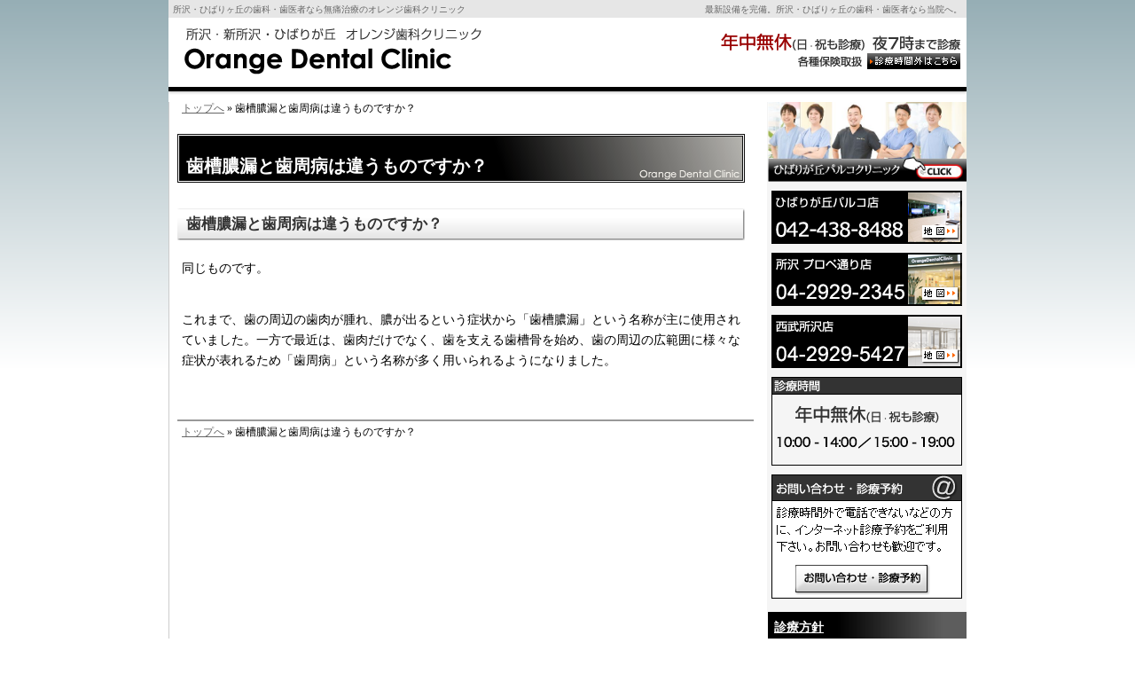

--- FILE ---
content_type: text/html
request_url: https://www.orange-dc.com/f_answer004.html
body_size: 9144
content:
<?xml version="1.0" encoding="UTF-8"?>
<!DOCTYPE html PUBLIC "-//W3C//DTD XHTML 1.0 Transitional//EN" "http://www.w3.org/TR/xhtml1/DTD/xhtml1-transitional.dtd">
<html xmlns="http://www.w3.org/1999/xhtml" lang="ja" xml:lang="ja">
<head>
<!-- Google Tag Manager -->
<script>(function(w,d,s,l,i){w[l]=w[l]||[];w[l].push({'gtm.start':
new Date().getTime(),event:'gtm.js'});var f=d.getElementsByTagName(s)[0],
j=d.createElement(s),dl=l!='dataLayer'?'&l='+l:'';j.async=true;j.src=
'https://www.googletagmanager.com/gtm.js?id='+i+dl;f.parentNode.insertBefore(j,f);
})(window,document,'script','dataLayer','GTM-T69ZBS4T');</script>
<!-- End Google Tag Manager -->
<meta http-equiv="Content-Type" content="text/html; charset=UTF-8" />
<meta http-equiv="Content-Style-Type" content="text/css" />
<meta http-equiv="Content-Script-Type" content="text/javascript" />
<title>歯槽膿漏と歯周病は違うものですか？－所沢・ひばりヶ丘の歯科・歯医者ならオレンジ歯科クリニック</title>
<meta name="keywords" content="所沢,ひばりヶ丘,歯科,歯医者" />
<meta name="description" content="歯槽膿漏と歯周病は違うものですか？&laquo;所沢・ひばりヶ丘の歯科・歯医者ならオレンジ歯科クリニックにお任せください。当院では、カウンセリングを重視しています。患者さまには納得したうえで、治療を受けてほしいため、同意のない治療は行いません。歯についてお悩みの方、一度ご相談ください。" />
<link rel="stylesheet" href="https://www.orange-dc.com/styles-site.css?241226" type="text/css" media="screen,tv" />
<link rel="stylesheet" href="https://www.orange-dc.com/css/dental/print.css" type="text/css" media="print" />
<script type="text/javascript" src="https://www.orange-dc.com/js/font-size.js"></script>
<!--<script type="text/javascript" src="//shutto.com/embed/nobugroove/convert.js" charset="utf-8"></script>-->
<script type="text/javascript">

  var _gaq = _gaq || [];
  _gaq.push(['_setAccount', 'UA-11813366-1']);
  _gaq.push(['_setDomainName', 'orange-dc.com']);
  _gaq.push(['_setAllowLinker', true]);
  _gaq.push(['_trackPageview']);

  (function() {
    var ga = document.createElement('script'); ga.type = 'text/javascript'; ga.async = true;
    ga.src = ('https:' == document.location.protocol ? 'https://' : 'http://') + 'stats.g.doubleclick.net/dc.js';
    var s = document.getElementsByTagName('script')[0]; s.parentNode.insertBefore(ga, s);
  })();

</script>

<!-- Google tag (gtag.js) -->
<script async src="https://www.googletagmanager.com/gtag/js?id=G-M0WJW8KPRC"></script>
<script>
  window.dataLayer = window.dataLayer || [];
  function gtag(){dataLayer.push(arguments);}
  gtag('js', new Date());

  gtag('config', 'G-M0WJW8KPRC');
</script>
</head>
<body>
<!-- Google Tag Manager (noscript) -->
<noscript><iframe src="https://www.googletagmanager.com/ns.html?id=GTM-T69ZBS4T"
height="0" width="0" style="display:none;visibility:hidden"></iframe></noscript>
<!-- End Google Tag Manager (noscript) -->
<div id="container">
<div id="header">
<h1>歯槽膿漏と歯周病は違うものですか？</h1>
<p>最新設備を完備。所沢・ひばりヶ丘の歯科・歯医者なら当院へ。</p>
<h2><a href="https://www.orange-dc.com/">所沢・ひばりヶ丘の歯科・歯医者なら無痛治療のオレンジ歯科クリニック</a></h2>
<a href="https://www.orange-dc.com/"><img src="https://www.orange-dc.com/header_logo.png" alt="オレンジ歯科クリニック｜所沢・ひばりヶ丘の歯科・歯医者" width="380" height="68" /></a>
</div>
<div id="center">
<div class="content">

<p class="pkz pkz1"><a href="https://www.orange-dc.com/">トップへ</a> &raquo; 歯槽膿漏と歯周病は違うものですか？



</p>

<h3>歯槽膿漏と歯周病は違うものですか？</h3>
<p>同じものです。</p>

<p>これまで、歯の周辺の歯肉が腫れ、膿が出るという症状から「歯槽膿漏」という名称が主に使用されていました。一方で最近は、歯肉だけでなく、歯を支える歯槽骨を始め、歯の周辺の広範囲に様々な症状が表れるため「歯周病」という名称が多く用いられるようになりました。</p>


<hr />

<p class="pkz pkz2"><a href="https://www.orange-dc.com/">トップへ</a> &raquo; 歯槽膿漏と歯周病は違うものですか？



</p>
</div>
</div>
<div id="menu">
<div class="banner">
<a href="https://www.orange-dc-tokyo.com/"><img alt="hibaribana-.JPG" src="https://www.orange-dc.com/hibaribana-.JPG" width="224" height="90" style="" /></a><a href="https://www.orange-dc.com/1033hibariaccess/"><img src="/images/banner_hibari.png" alt="パルコひばりが丘店" border="0" /></a><a href="https://www.orange-dc.com/1030access/"><img src="/images/banner_prope.png" alt="所沢プロペ通り店" border="0" /></a>
<a href="https://www.orange-dc.com/1031daieiaccess/"><img src="/images/ionn.png" alt="イオン所沢店" width="225" height="60" style="" /></a><!--<a href="https://www.orange-dc.com/1032parcoaccess/"><img src="/images/banner_parco.png" alt="パルコ新所沢店" border="0" /></a>-->
<img src="/images/banner_access.png?241225" alt="診療時間" border="0" />
<a href="https://www.orange-dc.com/contactssl.html"><img src="/images/banner_yoyaku.png" alt="お問い合わせ・診療予約" border="0" /></a>
<!--<a href="https://www.orange-dc.com/"><img src="/images/banner_guidebook.png" alt="ガイド" border="0" /></a>-->
</div>
<div id="category">
<ul><li><a href="https://www.orange-dc.com/05medical-policy/">診療方針</a><ul><li><a href="https://www.orange-dc.com/0505cavity/">虫歯治療</a></li><li><a href="https://www.orange-dc.com/0510cosmetic-dentistry/">審美歯科</a></li><li><a href="https://www.orange-dc.com/0515pedodontics/">小児歯科</a></li><li><a href="https://www.orange-dc.com/0518micro endo/">歯を『残す』治療</a></li><li><a href="https://www.orange-dc.com/0520correction/">矯正</a></li><li><a href="https://www.orange-dc.com/0521The child's correction/">子供の矯正</a></li><li><a href="https://www.orange-dc.com/0525denture/">入れ歯（義歯）</a></li><li><a href="https://www.orange-dc.com/0530periodontal-disease/">歯周病治療</a></li><li><a href="https://www.orange-dc.com/0535implant/">インプラント</a></li><li><a href="https://www.orange-dc.com/0540fee/">治療費について</a></li><li><a href="https://www.orange-dc.com/0545faq/">よくある質問</a></li><li><a href="https://www.orange-dc.com/0550medical-deductions/">医療費控除について</a></li></ul></li><li><a href="https://www.orange-dc.com/10clinic-info/">医院案内</a><ul><li><a href="https://www.orange-dc.com/100505recruit/">採用情報</a></li><li><a href="https://www.orange-dc.com/1005president/">ドクター紹介</a></li><li><a href="https://www.orange-dc.com/1010objective/">最新医療技術への取り組み</a></li><li><a href="https://www.orange-dc.com/1017hospital-equipment/">院内風景</a></li><li><a href="https://www.orange-dc.com/1018medical-instruments/">最先端の医療設備</a></li><li><a href="https://www.orange-dc.com/1020ministry-approved/">厚労省の認定医院です</a></li><li><a href="https://www.orange-dc.com/1025voice/">口コミの声</a></li><li><a href="https://www.orange-dc.com/1027philanthropy/">寄付・ボランティア</a></li><li><a href="https://www.orange-dc.com/1030access/">プロペ通り店・アクセス</a></li><li><a href="https://www.orange-dc.com/1031daieiaccess/">西武所沢店・アクセス</a></li><li><a href="https://www.orange-dc.com/1033hibariaccess/">ひばりが丘パルコ店・アクセス</a></li><li><a href="https://www.orange-dc.com/1035privacy/">プライバシーポリシー</a></li></ul></li></ul><ul><li class="sitemap"><a href="https://www.orange-dc.com/archives.html">サイトマップ</a></li></ul>
</div>

<div class="banner">
<a href="https://www.orange-dc.com/102505interview/"><img src="/images/bnr_dewi.png" alt="「評判の歯科医院」デヴィ夫人と対談" border="0" /></a>
<a href="https://www.orange-dc.com/100505recruit/"><img src="/images/bnr_recruit.png" alt="採用情報" border="0" /></a>
<a href="https://www.tokorozawa-implant.com/" target="new" rel="nofollow"><img src="/images/bnr_implant.png?200901" alt="インプラント専門サイト" border="0" /></a>
</div>
</div>
<br clear="all" />

<address class="callback"><a href="https://www.orange-dc.com/contactssl.html">コールバック予約</a></address>



<div id="footer">
<a href="https://www.orange-dc.com/"><img src="https://www.orange-dc.com/footer_banner.gif" alt="リラックスした治療、所沢・ひばりヶ丘の歯科・歯医者ならオレンジ歯科クリニックにおまかせ" width="88" height="31" /></a>
<h3>&copy; オレンジ歯科クリニック <a href="https://www.orange-dc.com/">患者様の立場を考えて治療する所沢・ひばりヶ丘の歯科・歯医者ならオレンジ歯科クリニックです。</a></h3>
</div>

</div>

</body>
</html>

--- FILE ---
content_type: text/css
request_url: https://www.orange-dc.com/styles-site.css?241226
body_size: 3593
content:
@charset "utf-8";
@import url(css/dental/import.css);
@import url(css/dental/fit.css);

/* DEFAULT */
body {background : #fff url("/images/design/bg.png") repeat-x;}
#container {background : #fff url("/images/design/container.png") ;}
a {color: #666 ;}
a:hover {color: #000 ;}
hr {border: 1px solid #999 ;}

/* HEADER */
#header {background : url("/images/design/header.png?241225") no-repeat ;}
#header * {color : #666 ;}
#header h1 {color : #fff ;}

#fontSize {border-bottom: 3px solid #322620 ;}
#fontSize p {color : #322620 ;}
#fontSize li a.off {border: 1px solid #322620 ;color: #1e3766;background: #fff ;}
#fontSize li a.on {border: 1px solid #fff ;color: #fff ;background: #1e3766 ;}

/* CONTENTS */
#center {background: url("/images/design/title.png") left 36px no-repeat ;}
#center h3 {background :url("/images/design/h3.png") no-repeat ;color : #333 ;}
#center h3 a {color : #333 ;}
#center table th {background : #f7f7ee ;border : 1px solid #cccccc ;}
#center table td {border : 1px solid #cccccc ;}
#center .faq a {background : url("/images/question.png") left center no-repeat ;} 

/* NAVI */
#category li span, #category li a {color : #322620 ;}
#category li li, #category li.sitemap {background: #fff ; }
#category li a  {background: #fff url("/images/design/navi.png") 0px center no-repeat ; color : #fff ; }
#category li a:hover  {background: #fff url("/images/design/navi.png") -225px center no-repeat; }
#category li li a, #category li.sitemap a {border-bottom: 1px dotted #b3b3b3 ;background: #fff url("/images/design/subnavi.png") 0px center no-repeat;color : #000 ; }
#category li li a:hover, #category li.sitemap a:hover{background: #fff url("/images/design/subnavi.png") -225px center no-repeat ;}

/* FOOTER */
#footer {background : #fff url("/images/design/footer.png") no-repeat ;color : #999 ;}
#footer * {color : #fff ; }

/* TOPPAGE */

#index #header {background : url("/images/index_top.png") no-repeat ;}

#index #center h3 {color : #333 ;background: url("/images/top_h3.png") repeat-x center;}
#index #center h3 a {color : #333 ;}
#index #center h4 {color : #fff ;background: url("/images/top_h4.png") repeat-x center;}
#index #center h4 a {color : #fff ;}
#index #center .whats h5 {color : #fff ;background: url("/images/top_h5.png") repeat-x center;}
#index #center h5 a {color : #fff ;}
#index #center .whats p {background: url("/images/design/new_arrow.png") no-repeat 4px center;}


/* IMAGE */
div.img_right{
font-size:70%;
float:right;
margin-bottom:5px;
}
div.img_left{
font-size:70%;
float:left;
margin-bottom:5px;
}
hr.imgclear{
border: 1px solid #efe4cf;
clear:both;
}

/*FLASH*/
#index #imageContainer { position : absolute ; left : 0px ; top : 85px ; }
#index #header { height :585px ; background : url("/images/design/header.png") no-repeat ; }

.att4 { background:#fcf6e2; padding:10px 15px; display:block; border:2px solid #ffaa00; box-shadow: 1px 1px 0 #fff inset; border-radius: 7px; }
ul.top_banner {
    width:635px;
    padding:0 0 0 10px;
    display: -webkit-flex;
    display: flex;
    -webkit-justify-content: space-between;
    justify-content: space-between;
}
ul.top_banner li {
    width:33.33%;
}
ul.top_banner li img {
    width:100%;
    max-width:200px;
}
.btn_more {
    width:60%;
    display: block;
    font-size: 18px;
    text-align: center;
    border-radius: 6px;
    padding: 10px 0;
    -webkit-transition: all .3s;
    transition: all .3s;
    transform: rotate(.05deg);
    margin: 20px auto;
    color:#fff;
    background:#042568;
}
a.btn_more {
    text-decoration:none;
}
a.btn_more:hover {
    color:#fff;
}

--- FILE ---
content_type: text/css
request_url: https://www.orange-dc.com/css/dental/default.css
body_size: 3348
content:
/* DEFAULT
==============================*/
* {
	padding: 0 ;
	margin: 0 ;
}

li {
	list-style-type: none ;
}

.content p {
	padding: 0px 5px 35px 5px ;
	margin: 0px ;
}


/* img */
img {
	border: none ;
}

#center img {
	margin: 5px ;
}

a {  }


/* headline */

h1, h2, h3, h4, h5, h6 {
	font-size: 1em ;
}

h1, h2, #center h3, hr, .clear{
	clear: both ;
}

hr {
	clear: both ;
	margin-top: 20px ;
	margin-bottom: 5px ;
}

/* pankuzu */

.pkz {
	font-size: 0.857em ;
	margin-bottom : 0 ;
	line-height : 1.2 ;
}

.pkz1{
	position: absolute ;
	left: 0px ;
	top: 0px ;
}

/* table */
table {
	font-size: 100% ;
}

.content table.sample {
	width: 98% ;
	margin: 5px 0 5px 1% ;
	border: none;
	border-collapse: collapse;
}

.content table.sample th {
	padding: 3px ;
	font-weight: normal ;
	text-align: center ;
	white-space: nowrap ;
	vertical-align : top ;
	
}

.content table.sample td {
	padding: 3px ;
	vertical-align : top ;
}

.content table.formTable {
	width: 98% ;
	margin: 0px 0 15px 1% ;
	border: none;
	border-collapse: collapse;
}

.content table.formTable th {
	padding: 3px ;
	font-weight: normal ;
	text-align: left ;
	white-space: nowrap ;
	vertical-align : middle ;
	
}

.content table.formTable td {
	padding: 3px ;
	vertical-align : top ;
}

.content table.formTable option,
.content table.formTable textarea,
.content table.formTable input { font-size : 100% ; }
.content table.formTable textarea{ width : 95% ; }

/* form text-size */


/* font color-size */

span.red{ color : #CC0000 ; }
span.blue{ color : #0066CC ; }
span.green{ color : #006600 ; }
span.orange{ color : #FF6600 ; }
span.brown{ color : #804000 ; }
span.navy { color : #0000A0 ; }

span.small { font-size : 0.85em ;  }
span.medium { font-size : medium ; } 
span.large { font-size : 1.15em ; }


span.authors, p.authors {
	display : block ;
	position : absolute ;
	left : 0px ;
	top : 0px;
	height : 1em ;
	font-size : 10px ;
	line-height : 5em ;
	overflow : hidden ;
}

/* img margin reset */
#center .no,.no{margin:0;}
#center .no-lr,.no-lr{margin-left:0;margin-right:0;}
#center .no-l,.no-l{margin-left:0;}
#center .no-r,.no-r{margin-right:0;}
#center .no-tb,.no-tb{margin-top:0;margin-bottom:0;}
em,i{font-style:italic;}
strong,b{font-weight:bold;}
u,.underline{text-decoration:underline;}
#center .t-l,.content .t-l,.t-l,#center .btl,.btl{text-align:left;}
#center .t-c,.content .t-c,.t-c,#center .btc,.btc{text-align:center;}
#center .t-r,.content .t-r,.t-r,#center .btr,.btr{text-align:right;}
#center table th.t-l,.content table td.t-l,table td.t-l{text-align:left;}
#center table th.t-c,.content table td.t-c,table td.t-c{text-align:center;}
#center table th.t-r,.content table td.t-r,table td.t-r{text-align:right;}
#center table.casephoto,.content table.casephoto,table.casephoto{border:0;margin:0 0 1em 0;width:100%;}
#center table.casephoto tr td,.content table.casephoto tr td,table.casephoto tr td{text-align:center;vertical-align:middle;border:0;}
#center .fl,.content .fl,.fl{float:left;}
#center .fr,.content .fr,.fr{float:right;}
#center .fw,.content .fw,.fw{font-weight:bold;}
#center .db,.content .db,.db,
#center .btl,.btl,
#center .btc,.btc,
#center .btr,.btr{display:block;}

--- FILE ---
content_type: text/css
request_url: https://www.orange-dc.com/css/dental/center.css
body_size: 487
content:
/* CENTER
==============================*/

#center h3 {
	height: 36px ;
	height: 1% ;
	padding: 0px 0.6em ;
	margin: 20px 0px ;
	font-size: 1.2em ;
	line-height: 36px ;
}


#center h3 a {
	height: auto ;
	padding: 0 ;
	margin: 0 ;
	text-decoration: none ;
}


#center .faq a {
	padding-left: 25px ;
}



span.linkList a {
	padding: 0.5em 20px 0.5em 12px ;
	white-space: nowrap ;
	background: url("/images/ico_linklist.png") no-repeat left center ;
}


